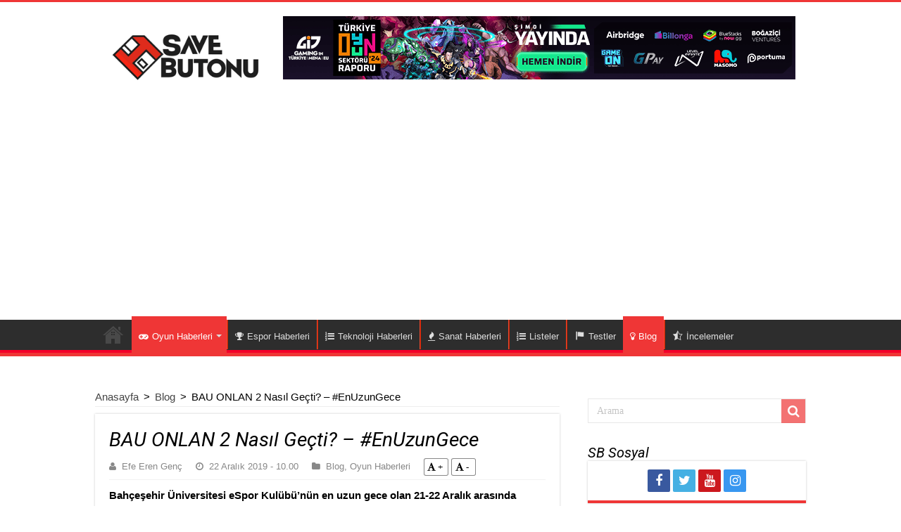

--- FILE ---
content_type: text/html
request_url: https://www.savebutonu.com/bau-onlan-2-nasil-gecti-enuzungece-9388
body_size: 15633
content:
<!DOCTYPE html>
<html lang="tr">
<head>
<meta name="google-site-verification" content="E4FMZJJSorCpBB6rFiz3d2FjJp8NLLly8gnH_fOR6m0" />
<meta name="msvalidate.01" content="A45B099EFF4619C79A1325FF7C9FBE46" />
<meta charset="UTF-8" />
<link rel="profile" href="http://gmpg.org/xfn/11" />
<link rel="pingback" href="https://www.savebutonu.com/xmlrpc.php" />
<link href="https://fonts.googleapis.com/css2?family=Roboto:ital@1&display=swap" rel="stylesheet">
<link rel="shortcut icon" href="/wp-content/uploads/2021/09/Savebutonu-icon.png">
<meta property="og:title" content="BAU ONLAN 2 Nasıl Geçti? &#8211; #EnUzunGece - SaveButonu"/>
<meta property="og:type" content="article"/>
<meta property="og:description" content="Bahçeşehir Üniversitesi eSpor Kulübü'nün en uzun gece olan 21-22 Aralık arasında düzenlediği etkinli"/>
<meta property="og:url" content="https://www.savebutonu.com/bau-onlan-2-nasil-gecti-enuzungece-9388"/>
<meta property="og:site_name" content="SaveButonu"/>
<meta property="og:image" content="https://www.savebutonu.com/wp-content/uploads/2020/10/bau-onlan-thumbnail-660x330.jpg" />
<meta name='robots' content='index, follow, max-image-preview:large, max-snippet:-1, max-video-preview:-1' />
<style>img:is([sizes="auto" i], [sizes^="auto," i]) { contain-intrinsic-size: 3000px 1500px }</style>
<!-- This site is optimized with the Yoast SEO plugin v26.0 - https://yoast.com/wordpress/plugins/seo/ -->
<title>BAU ONLAN 2 Nasıl Geçti? - #EnUzunGece - SaveButonu</title>
<meta name="description" content="Bahçeşehir Üniversitesi eSpor Kulübü&#039;nün en uzun gece olan 21-22 Aralık arasında düzenlediği etkinliğe konuk olduk. " />
<link rel="canonical" href="https://www.savebutonu.com/bau-onlan-2-nasil-gecti-enuzungece-9388" />
<meta property="og:locale" content="tr_TR" />
<meta property="og:type" content="article" />
<meta property="og:title" content="BAU ONLAN 2 Nasıl Geçti? - #EnUzunGece - SaveButonu" />
<meta property="og:description" content="Bahçeşehir Üniversitesi eSpor Kulübü&#039;nün en uzun gece olan 21-22 Aralık arasında düzenlediği etkinliğe konuk olduk. " />
<meta property="og:url" content="https://www.savebutonu.com/bau-onlan-2-nasil-gecti-enuzungece-9388" />
<meta property="og:site_name" content="SaveButonu" />
<meta property="article:published_time" content="2019-12-22T07:00:39+00:00" />
<meta property="article:modified_time" content="2020-10-21T20:53:45+00:00" />
<meta property="og:image" content="https://www.savebutonu.com/wp-content/uploads/2020/10/bau-onlan-thumbnail-scaled.jpg" />
<meta property="og:image:width" content="2560" />
<meta property="og:image:height" content="1709" />
<meta property="og:image:type" content="image/jpeg" />
<meta name="author" content="Efe Eren Genç" />
<meta name="twitter:card" content="summary_large_image" />
<meta name="twitter:label1" content="Yazan:" />
<meta name="twitter:data1" content="Efe Eren Genç" />
<meta name="twitter:label2" content="Tahmini okuma süresi" />
<meta name="twitter:data2" content="2 dakika" />
<script type="application/ld+json" class="yoast-schema-graph">{"@context":"https://schema.org","@graph":[{"@type":"Article","@id":"https://www.savebutonu.com/bau-onlan-2-nasil-gecti-enuzungece-9388#article","isPartOf":{"@id":"https://www.savebutonu.com/bau-onlan-2-nasil-gecti-enuzungece-9388"},"author":{"name":"Efe Eren Genç","@id":"https://www.savebutonu.com/#/schema/person/6fc4b26b53a03b9b9e5c67c3b8322ccf"},"headline":"BAU ONLAN 2 Nasıl Geçti? &#8211; #EnUzunGece","datePublished":"2019-12-22T07:00:39+00:00","dateModified":"2020-10-21T20:53:45+00:00","mainEntityOfPage":{"@id":"https://www.savebutonu.com/bau-onlan-2-nasil-gecti-enuzungece-9388"},"wordCount":349,"commentCount":0,"publisher":{"@id":"https://www.savebutonu.com/#organization"},"image":{"@id":"https://www.savebutonu.com/bau-onlan-2-nasil-gecti-enuzungece-9388#primaryimage"},"thumbnailUrl":"https://www.savebutonu.com/wp-content/uploads/2020/10/bau-onlan-thumbnail-scaled.jpg","articleSection":["Blog","Oyun Haberleri"],"inLanguage":"tr","potentialAction":[{"@type":"CommentAction","name":"Comment","target":["https://www.savebutonu.com/bau-onlan-2-nasil-gecti-enuzungece-9388#respond"]}]},{"@type":"WebPage","@id":"https://www.savebutonu.com/bau-onlan-2-nasil-gecti-enuzungece-9388","url":"https://www.savebutonu.com/bau-onlan-2-nasil-gecti-enuzungece-9388","name":"BAU ONLAN 2 Nasıl Geçti? - #EnUzunGece - SaveButonu","isPartOf":{"@id":"https://www.savebutonu.com/#website"},"primaryImageOfPage":{"@id":"https://www.savebutonu.com/bau-onlan-2-nasil-gecti-enuzungece-9388#primaryimage"},"image":{"@id":"https://www.savebutonu.com/bau-onlan-2-nasil-gecti-enuzungece-9388#primaryimage"},"thumbnailUrl":"https://www.savebutonu.com/wp-content/uploads/2020/10/bau-onlan-thumbnail-scaled.jpg","datePublished":"2019-12-22T07:00:39+00:00","dateModified":"2020-10-21T20:53:45+00:00","description":"Bahçeşehir Üniversitesi eSpor Kulübü'nün en uzun gece olan 21-22 Aralık arasında düzenlediği etkinliğe konuk olduk. ","breadcrumb":{"@id":"https://www.savebutonu.com/bau-onlan-2-nasil-gecti-enuzungece-9388#breadcrumb"},"inLanguage":"tr","potentialAction":[{"@type":"ReadAction","target":["https://www.savebutonu.com/bau-onlan-2-nasil-gecti-enuzungece-9388"]}]},{"@type":"ImageObject","inLanguage":"tr","@id":"https://www.savebutonu.com/bau-onlan-2-nasil-gecti-enuzungece-9388#primaryimage","url":"https://www.savebutonu.com/wp-content/uploads/2020/10/bau-onlan-thumbnail-scaled.jpg","contentUrl":"https://www.savebutonu.com/wp-content/uploads/2020/10/bau-onlan-thumbnail-scaled.jpg","width":2560,"height":1709,"caption":"bau-onlan-thumbnail"},{"@type":"BreadcrumbList","@id":"https://www.savebutonu.com/bau-onlan-2-nasil-gecti-enuzungece-9388#breadcrumb","itemListElement":[{"@type":"ListItem","position":1,"name":"Ana sayfa","item":"https://www.savebutonu.com/"},{"@type":"ListItem","position":2,"name":"Haberler","item":"https://www.savebutonu.com/haberler"},{"@type":"ListItem","position":3,"name":"BAU ONLAN 2 Nasıl Geçti? &#8211; #EnUzunGece"}]},{"@type":"WebSite","@id":"https://www.savebutonu.com/#website","url":"https://www.savebutonu.com/","name":"SaveButonu","description":"Oyun Haberleri Hafıza Disketi, Türkiye&#039;nin Lider Video Oyunları sitesi ya da en azından amacımız bu.","publisher":{"@id":"https://www.savebutonu.com/#organization"},"potentialAction":[{"@type":"SearchAction","target":{"@type":"EntryPoint","urlTemplate":"https://www.savebutonu.com/?s={search_term_string}"},"query-input":{"@type":"PropertyValueSpecification","valueRequired":true,"valueName":"search_term_string"}}],"inLanguage":"tr"},{"@type":"Organization","@id":"https://www.savebutonu.com/#organization","name":"SaveButonu","url":"https://www.savebutonu.com/","logo":{"@type":"ImageObject","inLanguage":"tr","@id":"https://www.savebutonu.com/#/schema/logo/image/","url":"https://www.savebutonu.com/wp-content/uploads/2020/09/SaveButonu-Logo1.png","contentUrl":"https://www.savebutonu.com/wp-content/uploads/2020/09/SaveButonu-Logo1.png","width":1200,"height":646,"caption":"SaveButonu"},"image":{"@id":"https://www.savebutonu.com/#/schema/logo/image/"}},{"@type":"Person","@id":"https://www.savebutonu.com/#/schema/person/6fc4b26b53a03b9b9e5c67c3b8322ccf","name":"Efe Eren Genç","image":{"@type":"ImageObject","inLanguage":"tr","@id":"https://www.savebutonu.com/#/schema/person/image/","url":"https://secure.gravatar.com/avatar/edbb7afc8eaeb8ab3b86d34ff7be069088d79c0074085fad45c4d0aa54c8faad?s=96&d=https%3A%2F%2Fwww.savebutonu.com%2Fwp-content%2Fuploads%2F2019%2F09%2Fbedavaoyun.png&r=g","contentUrl":"https://secure.gravatar.com/avatar/edbb7afc8eaeb8ab3b86d34ff7be069088d79c0074085fad45c4d0aa54c8faad?s=96&d=https%3A%2F%2Fwww.savebutonu.com%2Fwp-content%2Fuploads%2F2019%2F09%2Fbedavaoyun.png&r=g","caption":"Efe Eren Genç"},"description":"Oyunlarla büyümüş bir dilbilimci, yazar ve çevirir.","sameAs":["https://www.instagram.com/efeeren.g/","https://www.linkedin.com/in/efe-eren-genç-a31209190/"],"url":"https://www.savebutonu.com/author/efris"}]}</script>
<!-- / Yoast SEO plugin. -->
<link rel='dns-prefetch' href='//www.googletagmanager.com' />
<link rel='dns-prefetch' href='//pagead2.googlesyndication.com' />
<link rel="alternate" type="application/rss+xml" title="SaveButonu &raquo; akışı" href="https://www.savebutonu.com/feed" />
<link rel="alternate" type="application/rss+xml" title="SaveButonu &raquo; yorum akışı" href="https://www.savebutonu.com/comments/feed" />
<link rel="alternate" type="application/rss+xml" title="SaveButonu &raquo; BAU ONLAN 2 Nasıl Geçti? &#8211; #EnUzunGece yorum akışı" href="https://www.savebutonu.com/bau-onlan-2-nasil-gecti-enuzungece-9388/feed" />
<script type="text/javascript">
/* <![CDATA[ */
window._wpemojiSettings = {"baseUrl":"https:\/\/s.w.org\/images\/core\/emoji\/16.0.1\/72x72\/","ext":".png","svgUrl":"https:\/\/s.w.org\/images\/core\/emoji\/16.0.1\/svg\/","svgExt":".svg","source":{"concatemoji":"https:\/\/www.savebutonu.com\/wp-includes\/js\/wp-emoji-release.min.js"}};
/*! This file is auto-generated */
!function(s,n){var o,i,e;function c(e){try{var t={supportTests:e,timestamp:(new Date).valueOf()};sessionStorage.setItem(o,JSON.stringify(t))}catch(e){}}function p(e,t,n){e.clearRect(0,0,e.canvas.width,e.canvas.height),e.fillText(t,0,0);var t=new Uint32Array(e.getImageData(0,0,e.canvas.width,e.canvas.height).data),a=(e.clearRect(0,0,e.canvas.width,e.canvas.height),e.fillText(n,0,0),new Uint32Array(e.getImageData(0,0,e.canvas.width,e.canvas.height).data));return t.every(function(e,t){return e===a[t]})}function u(e,t){e.clearRect(0,0,e.canvas.width,e.canvas.height),e.fillText(t,0,0);for(var n=e.getImageData(16,16,1,1),a=0;a<n.data.length;a++)if(0!==n.data[a])return!1;return!0}function f(e,t,n,a){switch(t){case"flag":return n(e,"\ud83c\udff3\ufe0f\u200d\u26a7\ufe0f","\ud83c\udff3\ufe0f\u200b\u26a7\ufe0f")?!1:!n(e,"\ud83c\udde8\ud83c\uddf6","\ud83c\udde8\u200b\ud83c\uddf6")&&!n(e,"\ud83c\udff4\udb40\udc67\udb40\udc62\udb40\udc65\udb40\udc6e\udb40\udc67\udb40\udc7f","\ud83c\udff4\u200b\udb40\udc67\u200b\udb40\udc62\u200b\udb40\udc65\u200b\udb40\udc6e\u200b\udb40\udc67\u200b\udb40\udc7f");case"emoji":return!a(e,"\ud83e\udedf")}return!1}function g(e,t,n,a){var r="undefined"!=typeof WorkerGlobalScope&&self instanceof WorkerGlobalScope?new OffscreenCanvas(300,150):s.createElement("canvas"),o=r.getContext("2d",{willReadFrequently:!0}),i=(o.textBaseline="top",o.font="600 32px Arial",{});return e.forEach(function(e){i[e]=t(o,e,n,a)}),i}function t(e){var t=s.createElement("script");t.src=e,t.defer=!0,s.head.appendChild(t)}"undefined"!=typeof Promise&&(o="wpEmojiSettingsSupports",i=["flag","emoji"],n.supports={everything:!0,everythingExceptFlag:!0},e=new Promise(function(e){s.addEventListener("DOMContentLoaded",e,{once:!0})}),new Promise(function(t){var n=function(){try{var e=JSON.parse(sessionStorage.getItem(o));if("object"==typeof e&&"number"==typeof e.timestamp&&(new Date).valueOf()<e.timestamp+604800&&"object"==typeof e.supportTests)return e.supportTests}catch(e){}return null}();if(!n){if("undefined"!=typeof Worker&&"undefined"!=typeof OffscreenCanvas&&"undefined"!=typeof URL&&URL.createObjectURL&&"undefined"!=typeof Blob)try{var e="postMessage("+g.toString()+"("+[JSON.stringify(i),f.toString(),p.toString(),u.toString()].join(",")+"));",a=new Blob([e],{type:"text/javascript"}),r=new Worker(URL.createObjectURL(a),{name:"wpTestEmojiSupports"});return void(r.onmessage=function(e){c(n=e.data),r.terminate(),t(n)})}catch(e){}c(n=g(i,f,p,u))}t(n)}).then(function(e){for(var t in e)n.supports[t]=e[t],n.supports.everything=n.supports.everything&&n.supports[t],"flag"!==t&&(n.supports.everythingExceptFlag=n.supports.everythingExceptFlag&&n.supports[t]);n.supports.everythingExceptFlag=n.supports.everythingExceptFlag&&!n.supports.flag,n.DOMReady=!1,n.readyCallback=function(){n.DOMReady=!0}}).then(function(){return e}).then(function(){var e;n.supports.everything||(n.readyCallback(),(e=n.source||{}).concatemoji?t(e.concatemoji):e.wpemoji&&e.twemoji&&(t(e.twemoji),t(e.wpemoji)))}))}((window,document),window._wpemojiSettings);
/* ]]> */
</script>
<!-- <link rel='stylesheet' id='dashicons-css' href='https://www.savebutonu.com/wp-includes/css/dashicons.min.css' type='text/css' media='all' /> -->
<!-- <link rel='stylesheet' id='menu-icons-extra-css' href='https://www.savebutonu.com/wp-content/plugins/menu-icons/css/extra.min.css' type='text/css' media='all' /> -->
<link rel="stylesheet" type="text/css" href="//www.savebutonu.com/wp-content/cache/wpfc-minified/feqrbqwd/sotv.css" media="all"/>
<style id='wp-emoji-styles-inline-css' type='text/css'>
img.wp-smiley, img.emoji {
display: inline !important;
border: none !important;
box-shadow: none !important;
height: 1em !important;
width: 1em !important;
margin: 0 0.07em !important;
vertical-align: -0.1em !important;
background: none !important;
padding: 0 !important;
}
</style>
<!-- <link rel='stylesheet' id='wp-block-library-css' href='https://www.savebutonu.com/wp-includes/css/dist/block-library/style.min.css' type='text/css' media='all' /> -->
<link rel="stylesheet" type="text/css" href="//www.savebutonu.com/wp-content/cache/wpfc-minified/kwxs0b4w/sotv.css" media="all"/>
<style id='classic-theme-styles-inline-css' type='text/css'>
/*! This file is auto-generated */
.wp-block-button__link{color:#fff;background-color:#32373c;border-radius:9999px;box-shadow:none;text-decoration:none;padding:calc(.667em + 2px) calc(1.333em + 2px);font-size:1.125em}.wp-block-file__button{background:#32373c;color:#fff;text-decoration:none}
</style>
<style id='global-styles-inline-css' type='text/css'>
:root{--wp--preset--aspect-ratio--square: 1;--wp--preset--aspect-ratio--4-3: 4/3;--wp--preset--aspect-ratio--3-4: 3/4;--wp--preset--aspect-ratio--3-2: 3/2;--wp--preset--aspect-ratio--2-3: 2/3;--wp--preset--aspect-ratio--16-9: 16/9;--wp--preset--aspect-ratio--9-16: 9/16;--wp--preset--color--black: #000000;--wp--preset--color--cyan-bluish-gray: #abb8c3;--wp--preset--color--white: #ffffff;--wp--preset--color--pale-pink: #f78da7;--wp--preset--color--vivid-red: #cf2e2e;--wp--preset--color--luminous-vivid-orange: #ff6900;--wp--preset--color--luminous-vivid-amber: #fcb900;--wp--preset--color--light-green-cyan: #7bdcb5;--wp--preset--color--vivid-green-cyan: #00d084;--wp--preset--color--pale-cyan-blue: #8ed1fc;--wp--preset--color--vivid-cyan-blue: #0693e3;--wp--preset--color--vivid-purple: #9b51e0;--wp--preset--gradient--vivid-cyan-blue-to-vivid-purple: linear-gradient(135deg,rgba(6,147,227,1) 0%,rgb(155,81,224) 100%);--wp--preset--gradient--light-green-cyan-to-vivid-green-cyan: linear-gradient(135deg,rgb(122,220,180) 0%,rgb(0,208,130) 100%);--wp--preset--gradient--luminous-vivid-amber-to-luminous-vivid-orange: linear-gradient(135deg,rgba(252,185,0,1) 0%,rgba(255,105,0,1) 100%);--wp--preset--gradient--luminous-vivid-orange-to-vivid-red: linear-gradient(135deg,rgba(255,105,0,1) 0%,rgb(207,46,46) 100%);--wp--preset--gradient--very-light-gray-to-cyan-bluish-gray: linear-gradient(135deg,rgb(238,238,238) 0%,rgb(169,184,195) 100%);--wp--preset--gradient--cool-to-warm-spectrum: linear-gradient(135deg,rgb(74,234,220) 0%,rgb(151,120,209) 20%,rgb(207,42,186) 40%,rgb(238,44,130) 60%,rgb(251,105,98) 80%,rgb(254,248,76) 100%);--wp--preset--gradient--blush-light-purple: linear-gradient(135deg,rgb(255,206,236) 0%,rgb(152,150,240) 100%);--wp--preset--gradient--blush-bordeaux: linear-gradient(135deg,rgb(254,205,165) 0%,rgb(254,45,45) 50%,rgb(107,0,62) 100%);--wp--preset--gradient--luminous-dusk: linear-gradient(135deg,rgb(255,203,112) 0%,rgb(199,81,192) 50%,rgb(65,88,208) 100%);--wp--preset--gradient--pale-ocean: linear-gradient(135deg,rgb(255,245,203) 0%,rgb(182,227,212) 50%,rgb(51,167,181) 100%);--wp--preset--gradient--electric-grass: linear-gradient(135deg,rgb(202,248,128) 0%,rgb(113,206,126) 100%);--wp--preset--gradient--midnight: linear-gradient(135deg,rgb(2,3,129) 0%,rgb(40,116,252) 100%);--wp--preset--font-size--small: 13px;--wp--preset--font-size--medium: 20px;--wp--preset--font-size--large: 36px;--wp--preset--font-size--x-large: 42px;--wp--preset--spacing--20: 0.44rem;--wp--preset--spacing--30: 0.67rem;--wp--preset--spacing--40: 1rem;--wp--preset--spacing--50: 1.5rem;--wp--preset--spacing--60: 2.25rem;--wp--preset--spacing--70: 3.38rem;--wp--preset--spacing--80: 5.06rem;--wp--preset--shadow--natural: 6px 6px 9px rgba(0, 0, 0, 0.2);--wp--preset--shadow--deep: 12px 12px 50px rgba(0, 0, 0, 0.4);--wp--preset--shadow--sharp: 6px 6px 0px rgba(0, 0, 0, 0.2);--wp--preset--shadow--outlined: 6px 6px 0px -3px rgba(255, 255, 255, 1), 6px 6px rgba(0, 0, 0, 1);--wp--preset--shadow--crisp: 6px 6px 0px rgba(0, 0, 0, 1);}:where(.is-layout-flex){gap: 0.5em;}:where(.is-layout-grid){gap: 0.5em;}body .is-layout-flex{display: flex;}.is-layout-flex{flex-wrap: wrap;align-items: center;}.is-layout-flex > :is(*, div){margin: 0;}body .is-layout-grid{display: grid;}.is-layout-grid > :is(*, div){margin: 0;}:where(.wp-block-columns.is-layout-flex){gap: 2em;}:where(.wp-block-columns.is-layout-grid){gap: 2em;}:where(.wp-block-post-template.is-layout-flex){gap: 1.25em;}:where(.wp-block-post-template.is-layout-grid){gap: 1.25em;}.has-black-color{color: var(--wp--preset--color--black) !important;}.has-cyan-bluish-gray-color{color: var(--wp--preset--color--cyan-bluish-gray) !important;}.has-white-color{color: var(--wp--preset--color--white) !important;}.has-pale-pink-color{color: var(--wp--preset--color--pale-pink) !important;}.has-vivid-red-color{color: var(--wp--preset--color--vivid-red) !important;}.has-luminous-vivid-orange-color{color: var(--wp--preset--color--luminous-vivid-orange) !important;}.has-luminous-vivid-amber-color{color: var(--wp--preset--color--luminous-vivid-amber) !important;}.has-light-green-cyan-color{color: var(--wp--preset--color--light-green-cyan) !important;}.has-vivid-green-cyan-color{color: var(--wp--preset--color--vivid-green-cyan) !important;}.has-pale-cyan-blue-color{color: var(--wp--preset--color--pale-cyan-blue) !important;}.has-vivid-cyan-blue-color{color: var(--wp--preset--color--vivid-cyan-blue) !important;}.has-vivid-purple-color{color: var(--wp--preset--color--vivid-purple) !important;}.has-black-background-color{background-color: var(--wp--preset--color--black) !important;}.has-cyan-bluish-gray-background-color{background-color: var(--wp--preset--color--cyan-bluish-gray) !important;}.has-white-background-color{background-color: var(--wp--preset--color--white) !important;}.has-pale-pink-background-color{background-color: var(--wp--preset--color--pale-pink) !important;}.has-vivid-red-background-color{background-color: var(--wp--preset--color--vivid-red) !important;}.has-luminous-vivid-orange-background-color{background-color: var(--wp--preset--color--luminous-vivid-orange) !important;}.has-luminous-vivid-amber-background-color{background-color: var(--wp--preset--color--luminous-vivid-amber) !important;}.has-light-green-cyan-background-color{background-color: var(--wp--preset--color--light-green-cyan) !important;}.has-vivid-green-cyan-background-color{background-color: var(--wp--preset--color--vivid-green-cyan) !important;}.has-pale-cyan-blue-background-color{background-color: var(--wp--preset--color--pale-cyan-blue) !important;}.has-vivid-cyan-blue-background-color{background-color: var(--wp--preset--color--vivid-cyan-blue) !important;}.has-vivid-purple-background-color{background-color: var(--wp--preset--color--vivid-purple) !important;}.has-black-border-color{border-color: var(--wp--preset--color--black) !important;}.has-cyan-bluish-gray-border-color{border-color: var(--wp--preset--color--cyan-bluish-gray) !important;}.has-white-border-color{border-color: var(--wp--preset--color--white) !important;}.has-pale-pink-border-color{border-color: var(--wp--preset--color--pale-pink) !important;}.has-vivid-red-border-color{border-color: var(--wp--preset--color--vivid-red) !important;}.has-luminous-vivid-orange-border-color{border-color: var(--wp--preset--color--luminous-vivid-orange) !important;}.has-luminous-vivid-amber-border-color{border-color: var(--wp--preset--color--luminous-vivid-amber) !important;}.has-light-green-cyan-border-color{border-color: var(--wp--preset--color--light-green-cyan) !important;}.has-vivid-green-cyan-border-color{border-color: var(--wp--preset--color--vivid-green-cyan) !important;}.has-pale-cyan-blue-border-color{border-color: var(--wp--preset--color--pale-cyan-blue) !important;}.has-vivid-cyan-blue-border-color{border-color: var(--wp--preset--color--vivid-cyan-blue) !important;}.has-vivid-purple-border-color{border-color: var(--wp--preset--color--vivid-purple) !important;}.has-vivid-cyan-blue-to-vivid-purple-gradient-background{background: var(--wp--preset--gradient--vivid-cyan-blue-to-vivid-purple) !important;}.has-light-green-cyan-to-vivid-green-cyan-gradient-background{background: var(--wp--preset--gradient--light-green-cyan-to-vivid-green-cyan) !important;}.has-luminous-vivid-amber-to-luminous-vivid-orange-gradient-background{background: var(--wp--preset--gradient--luminous-vivid-amber-to-luminous-vivid-orange) !important;}.has-luminous-vivid-orange-to-vivid-red-gradient-background{background: var(--wp--preset--gradient--luminous-vivid-orange-to-vivid-red) !important;}.has-very-light-gray-to-cyan-bluish-gray-gradient-background{background: var(--wp--preset--gradient--very-light-gray-to-cyan-bluish-gray) !important;}.has-cool-to-warm-spectrum-gradient-background{background: var(--wp--preset--gradient--cool-to-warm-spectrum) !important;}.has-blush-light-purple-gradient-background{background: var(--wp--preset--gradient--blush-light-purple) !important;}.has-blush-bordeaux-gradient-background{background: var(--wp--preset--gradient--blush-bordeaux) !important;}.has-luminous-dusk-gradient-background{background: var(--wp--preset--gradient--luminous-dusk) !important;}.has-pale-ocean-gradient-background{background: var(--wp--preset--gradient--pale-ocean) !important;}.has-electric-grass-gradient-background{background: var(--wp--preset--gradient--electric-grass) !important;}.has-midnight-gradient-background{background: var(--wp--preset--gradient--midnight) !important;}.has-small-font-size{font-size: var(--wp--preset--font-size--small) !important;}.has-medium-font-size{font-size: var(--wp--preset--font-size--medium) !important;}.has-large-font-size{font-size: var(--wp--preset--font-size--large) !important;}.has-x-large-font-size{font-size: var(--wp--preset--font-size--x-large) !important;}
:where(.wp-block-post-template.is-layout-flex){gap: 1.25em;}:where(.wp-block-post-template.is-layout-grid){gap: 1.25em;}
:where(.wp-block-columns.is-layout-flex){gap: 2em;}:where(.wp-block-columns.is-layout-grid){gap: 2em;}
:root :where(.wp-block-pullquote){font-size: 1.5em;line-height: 1.6;}
</style>
<!-- <link rel='stylesheet' id='tie-style-css' href='https://www.savebutonu.com/wp-content/themes/sahifa/style.css' type='text/css' media='all' /> -->
<link rel="stylesheet" type="text/css" href="//www.savebutonu.com/wp-content/cache/wpfc-minified/d34jkmt/sotv.css" media="all"/>
<style id='rocket-lazyload-inline-css' type='text/css'>
.rll-youtube-player{position:relative;padding-bottom:56.23%;height:0;overflow:hidden;max-width:100%;}.rll-youtube-player:focus-within{outline: 2px solid currentColor;outline-offset: 5px;}.rll-youtube-player iframe{position:absolute;top:0;left:0;width:100%;height:100%;z-index:100;background:0 0}.rll-youtube-player img{bottom:0;display:block;left:0;margin:auto;max-width:100%;width:100%;position:absolute;right:0;top:0;border:none;height:auto;-webkit-transition:.4s all;-moz-transition:.4s all;transition:.4s all}.rll-youtube-player img:hover{-webkit-filter:brightness(75%)}.rll-youtube-player .play{height:100%;width:100%;left:0;top:0;position:absolute;background:url(https://www.savebutonu.com/wp-content/plugins/rocket-lazy-load/assets/img/youtube.png) no-repeat center;background-color: transparent !important;cursor:pointer;border:none;}
</style>
<script src='//www.savebutonu.com/wp-content/cache/wpfc-minified/2pref0su/sotv.js' type="text/javascript"></script>
<!-- <script type="text/javascript" src="https://www.savebutonu.com/wp-includes/js/jquery/jquery.min.js" id="jquery-core-js"></script> -->
<!-- <script type="text/javascript" src="https://www.savebutonu.com/wp-includes/js/jquery/jquery-migrate.min.js" id="jquery-migrate-js"></script> -->
<!-- Site Kit tarafından eklenen Google etiketi (gtag.js) snippet&#039;i -->
<!-- Google Analytics snippet added by Site Kit -->
<script type="text/javascript" src="https://www.googletagmanager.com/gtag/js?id=GT-57V42R9" id="google_gtagjs-js" async></script>
<script type="text/javascript" id="google_gtagjs-js-after">
/* <![CDATA[ */
window.dataLayer = window.dataLayer || [];function gtag(){dataLayer.push(arguments);}
gtag("set","linker",{"domains":["www.savebutonu.com"]});
gtag("js", new Date());
gtag("set", "developer_id.dZTNiMT", true);
gtag("config", "GT-57V42R9");
/* ]]> */
</script>
<link rel="alternate" title="oEmbed (JSON)" type="application/json+oembed" href="https://www.savebutonu.com/wp-json/oembed/1.0/embed?url=https%3A%2F%2Fwww.savebutonu.com%2Fbau-onlan-2-nasil-gecti-enuzungece-9388" />
<link rel="alternate" title="oEmbed (XML)" type="text/xml+oembed" href="https://www.savebutonu.com/wp-json/oembed/1.0/embed?url=https%3A%2F%2Fwww.savebutonu.com%2Fbau-onlan-2-nasil-gecti-enuzungece-9388&#038;format=xml" />
<meta name="generator" content="Site Kit by Google 1.170.0" /><link rel="shortcut icon" href="https://www.savebutonu.com/wp-content/themes/sahifa/favicon.ico" title="Favicon" />
<meta name="viewport" content="width=device-width, initial-scale=1.0" />
<style media="screen">
body.single .post .entry a, body.page .post .entry a {
color: #ff001a;
}
body.single .post .entry a:hover, body.page .post .entry a:hover {
color: #b3002d;
text-decoration: underline;
}
</style>
<!-- Site Kit tarafından eklenen Google AdSense meta etiketleri -->
<meta name="google-adsense-platform-account" content="ca-host-pub-2644536267352236">
<meta name="google-adsense-platform-domain" content="sitekit.withgoogle.com">
<!-- Site Kit tarafından eklenen Google AdSense meta etiketlerine son verin -->
<!-- Google AdSense snippet added by Site Kit -->
<script type="text/javascript" async="async" src="https://pagead2.googlesyndication.com/pagead/js/adsbygoogle.js?client=ca-pub-8748617574507360&amp;host=ca-host-pub-2644536267352236" crossorigin="anonymous"></script>
<!-- End Google AdSense snippet added by Site Kit -->
<link rel="icon" href="https://www.savebutonu.com/wp-content/uploads/2020/07/cropped-Disket-PNG-32x32.png" sizes="32x32" />
<link rel="icon" href="https://www.savebutonu.com/wp-content/uploads/2020/07/cropped-Disket-PNG-192x192.png" sizes="192x192" />
<link rel="apple-touch-icon" href="https://www.savebutonu.com/wp-content/uploads/2020/07/cropped-Disket-PNG-180x180.png" />
<meta name="msapplication-TileImage" content="https://www.savebutonu.com/wp-content/uploads/2020/07/cropped-Disket-PNG-270x270.png" />
<style type="text/css" id="wp-custom-css">
a.shortc-button{
display: inline-table;
}
@media screen and (max-width: 960px){
.code-block-5{
float:none !important;
}
}
@media only screen and (min-width: 1400px) {
#wrapper.wide-layout #main-nav ul li.mega-menu .mega-menu-block, #wrapper.wide-layout .breaking-news, #wrapper.wide-layout .container, #wrapper.wide-layout .header-content {
width: 1170px;
}
.content {width: 820px;}
}		</style>
<noscript><style id="rocket-lazyload-nojs-css">.rll-youtube-player, [data-lazy-src]{display:none !important;}</style></noscript><style>
::-webkit-scrollbar {
width: 8px;
height: 8px
}
/*body.page .post .entry a,*/
/*body.single .post .entry a {*/
/*    color: #fff*/
/*}*/
#theme-header {
background-color: transparent!important
}
#main-nav {
box-shadow: inset -1px -5px 0 -1px #f50029
}
#main-nav ul li {
border-color: #e84a2e
}
#main-nav ul li .mega-menu-block ul.sub-menu {
border-bottom-color: #e84a2e
}
#main-nav ul li a {
border-left-color: #cf1f00
}
#main-nav ul ul li,
#main-nav ul ul li:first-child {
border-top-color: #e84a2e;
border-bottom-color: #cf1f00
}
#commentform,
#main-nav,
#sidebar .widget-container,
.cat-box-content,
.post-listing {
border-bottom-color: #ef3636
}
#buddypress #members-directory-form div.item-list-tabs ul li.selected span,
#buddypress .comment-reply-link,
#buddypress a.button,
#buddypress button,
#buddypress div.generic-button a,
#buddypress div.item-list-tabs ul li a span,
#buddypress div.item-list-tabs ul li.current a,
#buddypress div.item-list-tabs ul li.selected a,
#buddypress input[type=reset],
#buddypress input[type=submit],
#buddypress ul.button-nav li a,
#check-also-close,
#featured-posts .flex-next:hover,
#featured-posts .flex-prev:hover,
#groups-list-options a.selected,
#login-form .login-button,
#main-content input[type=submit],
#main-nav ul li.current-menu-item a,
#main-nav ul li.current-menu-item a:hover,
#main-nav ul li.current-menu-parent a,
#main-nav ul li.current-menu-parent a:hover,
#main-nav ul li.current-page-ancestor a,
#main-nav ul li.current-page-ancestor a:hover,
#main-nav ul li.current_page_parent a,
#main-nav ul li.current_page_parent a:hover,
#members-list-options a.selected,
#reading-position-indicator,
#topcontrol,
.button,
.ei-slider-thumbs li.ei-slider-element,
.flex-control-paging li a.flex-active,
.form-submit #submit,
.mejs-container .mejs-controls .mejs-time-rail .mejs-time-current,
.pagination span.current,
.quantity .minus:hover,
.quantity .plus:hover,
.review-final-score,
.review-percentage .review-item span span,
.search-block .search-button,
.search-block-large .search-button,
.share-post span.share-text,
.widget-feedburner .feedburner-subscribe,
.widget_price_filter .ui-slider .ui-slider-handle,
a.button,
a.more-link,
a.tie-cart span.shooping-count,
body.dark-skin #buddypress div.item-list-tabs ul li a span,
body.dark-skin #buddypress div.item-list-tabs ul li.current a,
body.dark-skin #buddypress div.item-list-tabs ul li.selected a,
body.dark-skin #groups-list-options a.selected,
body.dark-skin #members-list-options a.selected,
input[type=submit] {
background-color: #ef3636
}
::-webkit-scrollbar-thumb {
background-color: #ef3636!important
}
#check-also-box,
#main-nav .menu-sub-content,
#main-nav ul ul,
#theme-footer,
#theme-header,
.top-nav ul li.current-menu-item:before {
border-top-color: #ef3636
}
.search-block:after {
border-right-color: #ef3636
}
body.rtl .search-block:after {
border-left-color: #ef3636
}
#main-nav ul>li.mega-menu:hover>a:after,
#main-nav ul>li.menu-item-has-children:hover>a:after {
border-color: transparent transparent #ef3636
}
.widget.timeline-posts li a:hover,
.widget.timeline-posts li a:hover span.tie-date {
color: #ef3636
}
.widget.timeline-posts li a:hover span.tie-date:before {
background: #ef3636;
border-color: #ef3636
}
#order_review,
#order_review_heading {
border-color: #ef3636
}
</style>
</head>
<body id="top" class="wp-singular post-template-default single single-post postid-9388 single-format-standard wp-theme-sahifa">
<div class="wrapper-outer">
<div class="background-cover"></div>
<aside id="slide-out">
<div class="search-mobile">
<form method="get" id="searchform-mobile" action="https://www.savebutonu.com/">
<button class="search-button" aria-hidden="false" aria-label="Arama Kutusu" type="submit" value="Arama"><i class="fa fa-search"></i></button>
<input type="text" id="s-mobile" name="s" title="Arama" value="Arama" onfocus="if (this.value == 'Arama') {this.value = '';}" onblur="if (this.value == '') {this.value = 'Arama';}"  />
</form>
</div><!-- .search-mobile /-->
<div class="social-icons">
<a class="ttip-none" title="Facebook" href="https://www.facebook.com/savebutonu" target="_blank"><i class="fa fa-facebook"></i></a><a class="ttip-none" title="Twitter" href="https://twitter.com/savebutonu" target="_blank"><i class="fa fa-twitter"></i></a><a class="ttip-none" title="Youtube" href="https://www.youtube.com/c/savebutonu" target="_blank"><i class="fa fa-youtube"></i></a><a class="ttip-none" title="instagram" href="https://www.instagram.com/savebutonu/" target="_blank"><i class="fa fa-instagram"></i></a>
</div>
<div id="mobile-menu" ></div>
</aside><!-- #slide-out /-->
<div id="wrapper" class="wide-layout">
<div class="inner-wrapper">
<header id="theme-header" class="theme-header">
<div class="header-content">
<a id="slide-out-open" class="slide-out-open" href="#"><span></span></a>
<div class="logo" style="margin-top:11px; margin-bottom:11px;">
<a title="Save Butonu" href="https://www.savebutonu.com/">
<img src="https://www.savebutonu.com/wp-content/themes/sahifa/images/savebutonu.png" alt="Save Butonu" width="240" height="120" />
<strong>Save Butonu Oyun Dünyasının Hafıza Disketi</strong>
</a>
</div>
<div class="e3lan e3lan-top">
<a href="https://bit.ly/4ikieba" title="Gaming in Turkey Rapor" target="_blank">
<img src="https://www.savebutonu.com/wp-content/uploads/2025/03/728x90.png" alt="Gaming in Turkey Rapor" />
</a>
</div>			<div class="clear"></div>
</div>
<nav id="main-nav">
<div class="container">
<div class="main-menu"><ul id="menu-main-menu" class="menu"><li id="menu-item-694" class="menu-item menu-item-type-post_type menu-item-object-page menu-item-home menu-item-694"><a href="https://www.savebutonu.com/">Anasayfa</a></li>
<li id="menu-item-688" class="menu-item menu-item-type-taxonomy menu-item-object-category current-post-ancestor current-menu-parent current-post-parent menu-item-has-children menu-item-688"><a href="https://www.savebutonu.com/oyun-haberleri"><i class="fa fa-gamepad"></i>Oyun Haberleri</a>
<ul class="sub-menu menu-sub-content">
<li id="menu-item-53598" class="menu-item menu-item-type-taxonomy menu-item-object-category menu-item-53598"><a href="https://www.savebutonu.com/oyun-haberleri/turk-oyun-sektoru-haberleri">Türk Oyun Sektörü Haberleri</a></li>
</ul>
</li>
<li id="menu-item-15702" class="menu-item menu-item-type-taxonomy menu-item-object-category menu-item-15702"><a href="https://www.savebutonu.com/espor-haberleri"><i class="fa fa-trophy"></i>Espor Haberleri</a></li>
<li id="menu-item-689" class="menu-item menu-item-type-taxonomy menu-item-object-category menu-item-689"><a href="https://www.savebutonu.com/teknoloji-haberleri"><i class="fa fa-list-ol"></i>Teknoloji Haberleri</a></li>
<li id="menu-item-690" class="menu-item menu-item-type-taxonomy menu-item-object-category menu-item-690"><a href="https://www.savebutonu.com/sanat-haberleri"><i class="fa fa-fire"></i>Sanat Haberleri</a></li>
<li id="menu-item-691" class="menu-item menu-item-type-taxonomy menu-item-object-category menu-item-691"><a href="https://www.savebutonu.com/listeler"><i class="fa fa-list-ol"></i>Listeler</a></li>
<li id="menu-item-54370" class="menu-item menu-item-type-taxonomy menu-item-object-category menu-item-54370"><a href="https://www.savebutonu.com/testler"><i class="_mi _before dashicons dashicons-flag" aria-hidden="true"></i><span>Testler</span></a></li>
<li id="menu-item-693" class="menu-item menu-item-type-taxonomy menu-item-object-category current-post-ancestor current-menu-parent current-post-parent menu-item-693"><a href="https://www.savebutonu.com/blog"><i class="fa fa-lightbulb-o"></i>Blog</a></li>
<li id="menu-item-48662" class="menu-item menu-item-type-taxonomy menu-item-object-category menu-item-48662"><a href="https://www.savebutonu.com/incelemeler"><i class="_mi _before dashicons dashicons-star-half" aria-hidden="true"></i><span>İncelemeler</span></a></li>
</ul></div>					
</div>
</nav><!-- .main-nav /-->
</header><!-- #header /-->
<div id="main-content" class="container">
<div class="content">
<div xmlns:v="http://rdf.data-vocabulary.org/#"  id="crumbs"><span typeof="v:Breadcrumb"><a rel="v:url" property="v:title" class="crumbs-home" href="https://www.savebutonu.com">Anasayfa</a></span> <span class="delimiter">&gt;</span> <span typeof="v:Breadcrumb"><a rel="v:url" property="v:title" href="https://www.savebutonu.com/blog">Blog</a></span> <span class="delimiter">&gt;</span> <span class="current">BAU ONLAN 2 Nasıl Geçti? &#8211; #EnUzunGece</span></div>
<article class="post-listing post-9388 post type-post status-publish format-standard has-post-thumbnail  category-blog category-oyun-haberleri" id="the-post">
<div class="post-inner">
<h1 class="name post-title entry-title"><span itemprop="name">BAU ONLAN 2 Nasıl Geçti? &#8211; #EnUzunGece</span></h1>
<p class="post-meta">
<span class="post-meta-author"><i class="fa fa-user"></i><a href="https://www.savebutonu.com/author/efris" title="">Efe Eren Genç </a></span>
<span class="tie-date"><i class="fa fa-clock-o"></i>22 Aralık 2019 - 10.00</span>	<span class="post-cats"><i class="fa fa-folder"></i><a href="https://www.savebutonu.com/blog" rel="category tag">Blog</a>, <a href="https://www.savebutonu.com/oyun-haberleri" rel="category tag">Oyun Haberleri</a></span>
<span class="fontBoyu">
<button id="buyut" aria-label="Fontu Büyüt">
<i class="fa fa-font" aria-hidden="true">+</i>
</button>
<button id="kucult" aria-label="Fontu Küçült">
<i class="fa fa-font" aria-hidden="true">-</i>
</button>
</span>
</p>
<div class="clear"></div>
<div class="entry">
<p><strong>Bahçeşehir Üniversitesi eSpor Kulübü&#8217;nün en uzun gece olan 21-22 Aralık arasında düzenlediği etkinliğe konuk olduk. </strong></p>
<p>Öncelikle böyle bir etkinlik fikrinin çok yaratıcı olduğunu belirtmekle başlayalım. En uzun &#8220;oyun&#8221; gecesinde oyuncular akşam 8&#8217;den sabah 8&#8217;e kadar doyasıya eğlendi. Peki bu etkinlik kapsamında neler vardı?</p>
<h2>BAU Onlan 2 Nasıl Geçti?</h2>
<h4>LAN Odası</h4>
<p>Oyuncuların kendi bilgisayarlarıyla girip rahatça oyun oynayabileceği bir oda ayrılmıştı. Laptoplar kuruldu, arkadaşlarla oyunlar oynandı.</p>
<h4>Arcade</h4>
<p>Neredeyse her etkinlikte olduğu gibi bu etkinlikte de nostaljik arcade makineleri ortamı şenlendirdi. Oyuncular Street Fighter, Bomberman gibi eski oyunları oynayarak hoşça vakit geçirdi.</p>
<p><picture><source srcset="https://www.savebutonu.com/wp-content/uploads/2020/10/IMG_2148-scaled.webp 2560w,https://www.savebutonu.com/wp-content/uploads/2020/10/IMG_2148-300x200.webp 300w,https://www.savebutonu.com/wp-content/uploads/2020/10/IMG_2148-1024x683.webp 1024w,https://www.savebutonu.com/wp-content/uploads/2020/10/IMG_2148-768x512.webp 768w,https://www.savebutonu.com/wp-content/uploads/2020/10/IMG_2148-1536x1024.webp 1536w,https://www.savebutonu.com/wp-content/uploads/2020/10/IMG_2148-2048x1365.webp 2048w" sizes="(max-width: 2560px) 100vw, 2560px" type="image/webp"><img src="https://www.savebutonu.com/wp-content/uploads/2020/10/IMG_2148-scaled.jpg" height="1707" width="2560" srcset="https://www.savebutonu.com/wp-content/uploads/2020/10/IMG_2148-scaled.jpg 2560w, https://www.savebutonu.com/wp-content/uploads/2020/10/IMG_2148-300x200.jpg 300w, https://www.savebutonu.com/wp-content/uploads/2020/10/IMG_2148-1024x683.jpg 1024w, https://www.savebutonu.com/wp-content/uploads/2020/10/IMG_2148-768x512.jpg 768w, https://www.savebutonu.com/wp-content/uploads/2020/10/IMG_2148-1536x1024.jpg 1536w, https://www.savebutonu.com/wp-content/uploads/2020/10/IMG_2148-2048x1365.jpg 2048w" sizes="(max-width: 2560px) 100vw, 2560px" class="aligncenter wp-image-29625 size-full sp-no-webp" alt="bau-onlan-arcade" fetchpriority="high" decoding="async"  > </picture></p>
<h4>Sanal Gerçeklik</h4>
<p>Birçok videoya konu olmuş, ilgi çeken oyun Beat Saber başta olmak üzere etkinliğin katılımcılarına türlü türlü VR oyunlar oynatıldı. Çoğu kişinin erişimi olmayan bu teknolojinin bu tarz etkinliklerde kullanılabilmesi çok hoş oluyor doğrusu.</p>
<p><picture><source srcset="https://www.savebutonu.com/wp-content/uploads/2020/10/IMG_2303-scaled.webp 2560w,https://www.savebutonu.com/wp-content/uploads/2020/10/IMG_2303-300x200.webp 300w,https://www.savebutonu.com/wp-content/uploads/2020/10/IMG_2303-1024x683.webp 1024w,https://www.savebutonu.com/wp-content/uploads/2020/10/IMG_2303-768x512.webp 768w,https://www.savebutonu.com/wp-content/uploads/2020/10/IMG_2303-1536x1024.webp 1536w,https://www.savebutonu.com/wp-content/uploads/2020/10/IMG_2303-2048x1365.webp 2048w" sizes="(max-width: 2560px) 100vw, 2560px" type="image/webp"><img src="https://www.savebutonu.com/wp-content/uploads/2020/10/IMG_2303-scaled.jpg" height="1707" width="2560" srcset="https://www.savebutonu.com/wp-content/uploads/2020/10/IMG_2303-scaled.jpg 2560w, https://www.savebutonu.com/wp-content/uploads/2020/10/IMG_2303-300x200.jpg 300w, https://www.savebutonu.com/wp-content/uploads/2020/10/IMG_2303-1024x683.jpg 1024w, https://www.savebutonu.com/wp-content/uploads/2020/10/IMG_2303-768x512.jpg 768w, https://www.savebutonu.com/wp-content/uploads/2020/10/IMG_2303-1536x1024.jpg 1536w, https://www.savebutonu.com/wp-content/uploads/2020/10/IMG_2303-2048x1365.jpg 2048w" sizes="(max-width: 2560px) 100vw, 2560px" class="aligncenter wp-image-29623 size-full sp-no-webp" alt="bau onlan vr" decoding="async"  > </picture></p>
<h4>GeoGuessr Etkinliği</h4>
<p>Google Maps&#8217;ten rastgele bir konuma gönderildiğiniz ve bu konumun nerede olduğunu harita üzerinden bilmeye çalıştığınız, tahminininizin yakınlığına göre puan aldığınız oyun büyük bir ekranda oyunculara oynatıldı. Etkinlik boyunca en yüksek puanı alanlara ödül olarak hediye kodları verildi.</p>
<h4>Guitar Hero</h4>
<p>Etkinliğin belki de en yoğun kısmı burasıydı diyebiliriz. Oyuncular popüler müzik oyunu Guitar Hero&#8217;yu arkadaşlarıyla birlikte tam teçhizat oynama fırsatını tepmedi ve hoş görüntüler ortaya çıktı.</p>
<p><picture><source srcset="https://www.savebutonu.com/wp-content/uploads/2020/10/IMG_2150-scaled.webp 2560w,https://www.savebutonu.com/wp-content/uploads/2020/10/IMG_2150-300x200.webp 300w,https://www.savebutonu.com/wp-content/uploads/2020/10/IMG_2150-1024x683.webp 1024w,https://www.savebutonu.com/wp-content/uploads/2020/10/IMG_2150-768x512.webp 768w,https://www.savebutonu.com/wp-content/uploads/2020/10/IMG_2150-1536x1024.webp 1536w,https://www.savebutonu.com/wp-content/uploads/2020/10/IMG_2150-2048x1365.webp 2048w" sizes="(max-width: 2560px) 100vw, 2560px" type="image/webp"><img src="https://www.savebutonu.com/wp-content/uploads/2020/10/IMG_2150-scaled.jpg" height="1707" width="2560" srcset="https://www.savebutonu.com/wp-content/uploads/2020/10/IMG_2150-scaled.jpg 2560w, https://www.savebutonu.com/wp-content/uploads/2020/10/IMG_2150-300x200.jpg 300w, https://www.savebutonu.com/wp-content/uploads/2020/10/IMG_2150-1024x683.jpg 1024w, https://www.savebutonu.com/wp-content/uploads/2020/10/IMG_2150-768x512.jpg 768w, https://www.savebutonu.com/wp-content/uploads/2020/10/IMG_2150-1536x1024.jpg 1536w, https://www.savebutonu.com/wp-content/uploads/2020/10/IMG_2150-2048x1365.jpg 2048w" sizes="(max-width: 2560px) 100vw, 2560px" class="aligncenter wp-image-29619 size-full sp-no-webp" alt="" decoding="async"  > </picture></p>
<h4>PlayStation 4</h4>
<p><strong>PlayStation</strong> için ayrılmış oda da oldukça yoğundu. Yapılan <strong>FIFA 20</strong> turnuvasını kazanan isim etkinliğin ev sahibi <strong>BAU eSports</strong> olurken turnuva dışından da birçok oyuncu imkanlardan faydalanarak arkadaşlarıyla birlikte <strong>FIFA</strong> oynadı.</p>
<p><picture><source srcset="https://www.savebutonu.com/wp-content/uploads/2020/10/IMG_2167-scaled.webp 2560w,https://www.savebutonu.com/wp-content/uploads/2020/10/IMG_2167-300x200.webp 300w,https://www.savebutonu.com/wp-content/uploads/2020/10/IMG_2167-1024x683.webp 1024w,https://www.savebutonu.com/wp-content/uploads/2020/10/IMG_2167-768x512.webp 768w,https://www.savebutonu.com/wp-content/uploads/2020/10/IMG_2167-1536x1024.webp 1536w,https://www.savebutonu.com/wp-content/uploads/2020/10/IMG_2167-2048x1365.webp 2048w" sizes="auto, (max-width: 2560px) 100vw, 2560px" type="image/webp"><img src="https://www.savebutonu.com/wp-content/uploads/2020/10/IMG_2167-scaled.jpg" height="1707" width="2560" srcset="https://www.savebutonu.com/wp-content/uploads/2020/10/IMG_2167-scaled.jpg 2560w, https://www.savebutonu.com/wp-content/uploads/2020/10/IMG_2167-300x200.jpg 300w, https://www.savebutonu.com/wp-content/uploads/2020/10/IMG_2167-1024x683.jpg 1024w, https://www.savebutonu.com/wp-content/uploads/2020/10/IMG_2167-768x512.jpg 768w, https://www.savebutonu.com/wp-content/uploads/2020/10/IMG_2167-1536x1024.jpg 1536w, https://www.savebutonu.com/wp-content/uploads/2020/10/IMG_2167-2048x1365.jpg 2048w" sizes="auto, (max-width: 2560px) 100vw, 2560px" class="aligncenter wp-image-29620 size-full sp-no-webp" alt="" loading="lazy" decoding="async"  > </picture></p>
<h4>Masa Oyunları</h4>
<p>Böylesine bir etkinlikte <strong>FRP&#8217;cileri</strong> boş geçmek olmazdı tabii. Türlü türlü oyunla donatılmış masalar da boş geçilmedi, <strong>Catan</strong> gibi masa oyunları sabahlara kadar oynandı.</p>
<p><picture><source srcset="https://www.savebutonu.com/wp-content/uploads/2020/10/IMG_2385-scaled.webp 2560w,https://www.savebutonu.com/wp-content/uploads/2020/10/IMG_2385-300x200.webp 300w,https://www.savebutonu.com/wp-content/uploads/2020/10/IMG_2385-1024x683.webp 1024w,https://www.savebutonu.com/wp-content/uploads/2020/10/IMG_2385-768x512.webp 768w,https://www.savebutonu.com/wp-content/uploads/2020/10/IMG_2385-1536x1024.webp 1536w,https://www.savebutonu.com/wp-content/uploads/2020/10/IMG_2385-2048x1365.webp 2048w" sizes="auto, (max-width: 2560px) 100vw, 2560px" type="image/webp"><img src="https://www.savebutonu.com/wp-content/uploads/2020/10/IMG_2385-scaled.jpg" height="1707" width="2560" srcset="https://www.savebutonu.com/wp-content/uploads/2020/10/IMG_2385-scaled.jpg 2560w, https://www.savebutonu.com/wp-content/uploads/2020/10/IMG_2385-300x200.jpg 300w, https://www.savebutonu.com/wp-content/uploads/2020/10/IMG_2385-1024x683.jpg 1024w, https://www.savebutonu.com/wp-content/uploads/2020/10/IMG_2385-768x512.jpg 768w, https://www.savebutonu.com/wp-content/uploads/2020/10/IMG_2385-1536x1024.jpg 1536w, https://www.savebutonu.com/wp-content/uploads/2020/10/IMG_2385-2048x1365.jpg 2048w" sizes="auto, (max-width: 2560px) 100vw, 2560px" class="aligncenter wp-image-29624 size-full sp-no-webp" alt="bau onlan frp" loading="lazy" decoding="async"  > </picture></p>
</div><!-- .entry /-->
<div class="clear"></div>
</div><!-- .post-inner -->
<script type="application/ld+json">{"@context":"http:\/\/schema.org","@type":"NewsArticle","dateCreated":"2019-12-22T10:00:39+03:00","datePublished":"2019-12-22T10:00:39+03:00","dateModified":"2020-10-21T23:53:45+03:00","headline":"BAU ONLAN 2 Nas\u0131l Ge\u00e7ti? &#8211; #EnUzunGece","name":"BAU ONLAN 2 Nas\u0131l Ge\u00e7ti? &#8211; #EnUzunGece","keywords":[],"url":"https:\/\/www.savebutonu.com\/bau-onlan-2-nasil-gecti-enuzungece-9388","description":"Bah\u00e7e\u015fehir \u00dcniversitesi eSpor Kul\u00fcb\u00fc'n\u00fcn en uzun gece olan 21-22 Aral\u0131k aras\u0131nda d\u00fczenledi\u011fi etkinli\u011fe konuk olduk.\u00a0 \u00d6ncelikle b\u00f6yle bir etkinlik fikrinin \u00e7ok yarat\u0131c\u0131 oldu\u011funu belirtmekle ba\u015flayal\u0131m.","copyrightYear":"2019","publisher":{"@id":"#Publisher","@type":"Organization","name":"SaveButonu","logo":{"@type":"ImageObject","url":"https:\/\/www.savebutonu.com\/wp-content\/uploads\/2019\/10\/savebutonusa\u011fbeyaz.png"},"sameAs":["https:\/\/www.facebook.com\/savebutonu","https:\/\/twitter.com\/savebutonu","https:\/\/www.youtube.com\/c\/savebutonu","https:\/\/www.instagram.com\/savebutonu\/"]},"sourceOrganization":{"@id":"#Publisher"},"copyrightHolder":{"@id":"#Publisher"},"mainEntityOfPage":{"@type":"WebPage","@id":"https:\/\/www.savebutonu.com\/bau-onlan-2-nasil-gecti-enuzungece-9388"},"author":{"@type":"Person","name":"Efe Eren Gen\u00e7","url":"https:\/\/www.savebutonu.com\/author\/efris"},"articleSection":"Blog,Oyun Haberleri","articleBody":"Bah\u00e7e\u015fehir \u00dcniversitesi eSpor Kul\u00fcb\u00fc'n\u00fcn en uzun gece olan 21-22 Aral\u0131k aras\u0131nda d\u00fczenledi\u011fi etkinli\u011fe konuk olduk.\u00a0\r\n\r\n\u00d6ncelikle b\u00f6yle bir etkinlik fikrinin \u00e7ok yarat\u0131c\u0131 oldu\u011funu belirtmekle ba\u015flayal\u0131m. En uzun \"oyun\" gecesinde oyuncular ak\u015fam 8'den sabah 8'e kadar doyas\u0131ya e\u011flendi. Peki bu etkinlik kapsam\u0131nda neler vard\u0131?\r\nBAU Onlan 2 Nas\u0131l Ge\u00e7ti?\r\nLAN Odas\u0131\r\nOyuncular\u0131n kendi bilgisayarlar\u0131yla girip rahat\u00e7a oyun oynayabilece\u011fi bir oda ayr\u0131lm\u0131\u015ft\u0131. Laptoplar kuruldu, arkada\u015flarla oyunlar oynand\u0131.\r\nArcade\r\nNeredeyse her etkinlikte oldu\u011fu gibi bu etkinlikte de nostaljik arcade makineleri ortam\u0131 \u015fenlendirdi. Oyuncular Street Fighter, Bomberman gibi eski oyunlar\u0131 oynayarak ho\u015f\u00e7a vakit ge\u00e7irdi.\r\n\r\n\r\nSanal Ger\u00e7eklik\r\nBir\u00e7ok videoya konu olmu\u015f, ilgi \u00e7eken oyun Beat Saber ba\u015fta olmak \u00fczere etkinli\u011fin kat\u0131l\u0131mc\u0131lar\u0131na t\u00fcrl\u00fc t\u00fcrl\u00fc VR oyunlar oynat\u0131ld\u0131. \u00c7o\u011fu ki\u015finin eri\u015fimi olmayan bu teknolojinin bu tarz etkinliklerde kullan\u0131labilmesi \u00e7ok ho\u015f oluyor do\u011frusu.\r\n\r\n\r\nGeoGuessr Etkinli\u011fi\r\nGoogle Maps'ten rastgele bir konuma g\u00f6nderildi\u011finiz ve bu konumun nerede oldu\u011funu harita \u00fczerinden bilmeye \u00e7al\u0131\u015ft\u0131\u011f\u0131n\u0131z, tahminininizin yak\u0131nl\u0131\u011f\u0131na g\u00f6re puan ald\u0131\u011f\u0131n\u0131z oyun b\u00fcy\u00fck bir ekranda oyunculara oynat\u0131ld\u0131. Etkinlik boyunca en y\u00fcksek puan\u0131 alanlara \u00f6d\u00fcl olarak hediye kodlar\u0131 verildi.\r\nGuitar Hero\r\nEtkinli\u011fin belki de en yo\u011fun k\u0131sm\u0131 buras\u0131yd\u0131 diyebiliriz. Oyuncular pop\u00fcler m\u00fczik oyunu Guitar Hero'yu arkada\u015flar\u0131yla birlikte tam te\u00e7hizat oynama f\u0131rsat\u0131n\u0131 tepmedi ve ho\u015f g\u00f6r\u00fcnt\u00fcler ortaya \u00e7\u0131kt\u0131.\r\n\r\n\r\nPlayStation 4\r\nPlayStation i\u00e7in ayr\u0131lm\u0131\u015f oda da olduk\u00e7a yo\u011fundu. Yap\u0131lan FIFA 20 turnuvas\u0131n\u0131 kazanan isim etkinli\u011fin ev sahibi BAU eSports olurken turnuva d\u0131\u015f\u0131ndan da bir\u00e7ok oyuncu imkanlardan faydalanarak arkada\u015flar\u0131yla birlikte FIFA oynad\u0131.\r\n\r\n\r\nMasa Oyunlar\u0131\r\nB\u00f6ylesine bir etkinlikte FRP'cileri bo\u015f ge\u00e7mek olmazd\u0131 tabii. T\u00fcrl\u00fc t\u00fcrl\u00fc oyunla donat\u0131lm\u0131\u015f masalar da bo\u015f ge\u00e7ilmedi, Catan gibi masa oyunlar\u0131 sabahlara kadar oynand\u0131.\r\n\r\n","image":{"@type":"ImageObject","url":"https:\/\/www.savebutonu.com\/wp-content\/uploads\/2020\/10\/bau-onlan-thumbnail-scaled.jpg","width":2560,"height":1709}}</script>
</article><!-- .post-listing -->
<section id="author-box">
<div class="block-head">
<h3>Hakkında Efe Eren Genç </h3>
</div>
<div class="post-listing">
<div class="author-bio">
<div class="author-avatar">
<img alt='' src='https://secure.gravatar.com/avatar/edbb7afc8eaeb8ab3b86d34ff7be069088d79c0074085fad45c4d0aa54c8faad?s=90&#038;d=https%3A%2F%2Fwww.savebutonu.com%2Fwp-content%2Fuploads%2F2019%2F09%2Fbedavaoyun.png&#038;r=g' srcset='https://secure.gravatar.com/avatar/edbb7afc8eaeb8ab3b86d34ff7be069088d79c0074085fad45c4d0aa54c8faad?s=180&#038;d=https%3A%2F%2Fwww.savebutonu.com%2Fwp-content%2Fuploads%2F2019%2F09%2Fbedavaoyun.png&#038;r=g 2x' class='avatar avatar-90 photo' height='90' width='90' loading='lazy' decoding='async'/>	</div><!-- #author-avatar -->
<div class="author-description">
Oyunlarla büyümüş bir dilbilimci, yazar ve çevirir.		</div><!-- #author-description -->
<div class="author-social flat-social">
<a class="social-linkedin" target="_blank" href="https://www.linkedin.com/in/efe-eren-genç-a31209190/"><i class="fa fa-linkedin"></i></a>
<a class="social-instagram" target="_blank" href="https://www.instagram.com/efeeren.g/"><i class="fa fa-instagram"></i></a>
</div>
<div class="clear"></div>
</div>
</div>
</section><!-- #author-box -->
<div id="comments">
<div class="clear"></div>
<div id="respond" class="comment-respond">
<h3 id="reply-title" class="comment-reply-title">Bir yanıt yazın <small><a rel="nofollow" id="cancel-comment-reply-link" href="/bau-onlan-2-nasil-gecti-enuzungece-9388#respond" style="display:none;">Yanıtı iptal et</a></small></h3><form action="https://www.savebutonu.com/wp-comments-post.php" method="post" id="commentform" class="comment-form"><p class="comment-notes"><span id="email-notes">E-posta adresiniz yayınlanmayacak.</span> <span class="required-field-message">Gerekli alanlar <span class="required">*</span> ile işaretlenmişlerdir</span></p><p class="comment-form-comment"><label for="comment">Yorum <span class="required">*</span></label> <textarea id="comment" name="comment" cols="45" rows="8" maxlength="65525" required></textarea></p><p class="comment-form-author"><label for="author">Ad <span class="required">*</span></label> <input id="author" name="author" type="text" value="" size="30" maxlength="245" autocomplete="name" required /></p>
<p class="comment-form-email"><label for="email">E-posta <span class="required">*</span></label> <input id="email" name="email" type="email" value="" size="30" maxlength="100" aria-describedby="email-notes" autocomplete="email" required /></p>
<p class="comment-form-cookies-consent"><input id="wp-comment-cookies-consent" name="wp-comment-cookies-consent" type="checkbox" value="yes" /> <label for="wp-comment-cookies-consent">Daha sonraki yorumlarımda kullanılması için adım, e-posta adresim ve site adresim bu tarayıcıya kaydedilsin.</label></p>
<p class="form-submit"><input name="submit" type="submit" id="submit" class="submit" value="Yorum gönder" /> <input type='hidden' name='comment_post_ID' value='9388' id='comment_post_ID' />
<input type='hidden' name='comment_parent' id='comment_parent' value='0' />
</p></form>	</div><!-- #respond -->
</div><!-- #comments -->
</div><!-- .content -->
<aside id="sidebar">
<div class="theiaStickySidebar">
<div class="search-block-large widget">
<form method="get" action="https://www.savebutonu.com/">
<button class="search-button" aria-hidden="false" aria-label="Arama Kutusu" type="submit" value="Arama"><i class="fa fa-search"></i></button>
<input type="text" id="s" name="s" value="Arama" onfocus="if (this.value == 'Arama') {this.value = '';}" onblur="if (this.value == '') {this.value = 'Arama';}"  />
</form>
</div><!-- .search-block /-->
<div id="social-4" class="widget social-icons-widget"><div class="widget-top"><h4>SB Sosyal</h4></div>
<div class="widget-container">		<div class="social-icons social-colored">
<a class="ttip-none" title="Facebook" href="https://www.facebook.com/savebutonu" target="_blank"><i class="fa fa-facebook"></i></a><a class="ttip-none" title="Twitter" href="https://twitter.com/savebutonu" target="_blank"><i class="fa fa-twitter"></i></a><a class="ttip-none" title="Youtube" href="https://www.youtube.com/c/savebutonu" target="_blank"><i class="fa fa-youtube"></i></a><a class="ttip-none" title="instagram" href="https://www.instagram.com/savebutonu/" target="_blank"><i class="fa fa-instagram"></i></a>
</div>
</div></div><!-- .widget /--><div id="categort-posts-widget-2" class="widget categort-posts"><div class="widget-top"><h4>Oyun Haberleri		</h4></div>
<div class="widget-container">				<ul>
<li >
<h3><a href="https://www.savebutonu.com/indie-core-kuresel-bagimsiz-oyun-ekosistemini-istanbulda-bulusturdu-56532">Indie Core Küresel Bağımsız Oyun Ekosistemini İstanbul&#8217;da Buluşturdu</a></h3>
<span class="tie-date"><i class="fa fa-clock-o"></i>21 Ocak 2026 - 20.27</span>		</li>
<li >
<h3><a href="https://www.savebutonu.com/medieval-crafter-blacksmith-cikti-56487">Cüce Demirci Olduğumuz Medieval Crafter: Blacksmith Türkiye&#8217;ye Özel Fiyatla Çıktı</a></h3>
<span class="tie-date"><i class="fa fa-clock-o"></i>22 Eylül 2025 - 13.10</span>		</li>
<li >
<h3><a href="https://www.savebutonu.com/kingdom-flames-of-war-ile-mobilde-benzersiz-mmorpg-deneyimi-basladi-56476">Kingdom: Flames of War ile Mobil’de Benzersiz MMORPG Deneyimi Başladı</a></h3>
<span class="tie-date"><i class="fa fa-clock-o"></i>29 Ağustos 2025 - 17.19</span>		</li>
<li >
<h3><a href="https://www.savebutonu.com/medieval-crafter-blacksmithin-cikis-tarihi-belli-oldu-56466">Medieval Crafter: Blacksmith’in Çıkış Tarihi Belli Oldu</a></h3>
<span class="tie-date"><i class="fa fa-clock-o"></i>15 Ağustos 2025 - 21.56</span>		</li>
</ul>
<div class="clear"></div>
</div></div><!-- .widget /--><div id="categort-posts-widget-4" class="widget categort-posts"><div class="widget-top"><h4>Listeler		</h4></div>
<div class="widget-container">				<ul>
<li >
<h3><a href="https://www.savebutonu.com/en-yeni-yerli-oyunlar-55471">En Yeni Yerli Oyunlar: 14 Bağımsız Oyunu Listeledik!</a></h3>
<span class="tie-date"><i class="fa fa-clock-o"></i>1 Ekim 2023 - 14.20</span>		</li>
<li >
<h3><a href="https://www.savebutonu.com/metal-gear-solid-hangi-sirayla-oynanir-54912">Metal Gear Solid Oyunları Hangi Sırayla Oynanır?</a></h3>
<span class="tie-date"><i class="fa fa-clock-o"></i>1 Temmuz 2023 - 11.35</span>		</li>
<li >
<h3><a href="https://www.savebutonu.com/god-of-war-oynama-sirasi-nedir-54948">God of War Oynama Sırası Nedir?</a></h3>
<span class="tie-date"><i class="fa fa-clock-o"></i>18 Haziran 2023 - 18.00</span>		</li>
<li >
<h3><a href="https://www.savebutonu.com/sony-playstation-showcase-54856">Sony PlayStation Showcase&#8217;de Hangi Oyunlar Duyuruldu?</a></h3>
<span class="tie-date"><i class="fa fa-clock-o"></i>29 Mayıs 2023 - 16.21</span>		</li>
</ul>
<div class="clear"></div>
</div></div><!-- .widget /--><div id="categort-posts-widget-3" class="widget categort-posts"><div class="widget-top"><h4>Testler		</h4></div>
<div class="widget-container">				<ul>
<li >
<h3><a href="https://www.savebutonu.com/detaycilarin-bilgisini-sinayacak-oyun-motoru-testi-54341">Detaycıların Bilgisini Sınayacak Oyun Motoru Testi</a></h3>
<span class="tie-date"><i class="fa fa-clock-o"></i>10 Mart 2023 - 18.00</span>		</li>
<li >
<h3><a href="https://www.savebutonu.com/how-i-met-your-mother-testi-34045">How I Met Your Mother Testi: Sadece Gerçek Hayranlar Full Çekebilecek</a></h3>
<span class="tie-date"><i class="fa fa-clock-o"></i>31 Aralık 2020 - 21.00</span>		</li>
<li >
<h3><a href="https://www.savebutonu.com/breaking-bad-testi-bilginizi-sinayacak-30755">Breaking Bad Testi Bilginizi Sınayacak!</a></h3>
<span class="tie-date"><i class="fa fa-clock-o"></i>18 Kasım 2020 - 14.29</span>		</li>
<li >
<h3><a href="https://www.savebutonu.com/gta-5-testi-20497">Profesyonellere Özel GTA 5 Testi</a></h3>
<span class="tie-date"><i class="fa fa-clock-o"></i>16 Mayıs 2020 - 18.50</span>		</li>
</ul>
<div class="clear"></div>
</div></div><!-- .widget /-->	</div><!-- .theiaStickySidebar /-->
</aside><!-- #sidebar /-->	<div class="clear"></div>
</div><!-- .container /-->
<footer id="theme-footer">
<div id="footer-widget-area" class="footer-2c">
<div id="footer-first" class="footer-widgets-box">
<div id="pages-3" class="footer-widget widget_pages"><div class="footer-widget-top"><h4>Sıkıcı Olmayan Şeyler</h4></div>
<div class="footer-widget-container">
<ul>
<li class="page_item page-item-706"><a href="https://www.savebutonu.com/ekibe-katil-yazarimiz-ol">Ekibe Katıl, Yazarımız Ol</a></li>
<li class="page_item page-item-701"><a href="https://www.savebutonu.com/kunye">Künye</a></li>
<li class="page_item page-item-40416"><a href="https://www.savebutonu.com/rastgele">Rastgele</a></li>
<li class="page_item page-item-11493"><a href="https://www.savebutonu.com/sekilli-nick">Şekilli Nick Yazma Aracı</a></li>
<li class="page_item page-item-15860"><a href="https://www.savebutonu.com/yazarlarimiz">Yazarlarımız</a></li>
</ul>
</div></div><!-- .widget /-->		</div>
<div id="footer-second" class="footer-widgets-box">
<div id="pages-2" class="footer-widget widget_pages"><div class="footer-widget-top"><h4>Sıkıcı Şeyler</h4></div>
<div class="footer-widget-container">
<ul>
<li class="page_item page-item-685"><a href="https://www.savebutonu.com/gizlilik-politikasi">Gizlilik Politikası</a></li>
<li class="page_item page-item-708"><a href="https://www.savebutonu.com/hakkimizda">Hakkımızda</a></li>
<li class="page_item page-item-704"><a href="https://www.savebutonu.com/iletisim">İletişim</a></li>
<li class="page_item page-item-40416"><a href="https://www.savebutonu.com/rastgele">Rastgele</a></li>
</ul>
</div></div><!-- .widget /-->		</div><!-- #second .widget-area -->
</div><!-- #footer-widget-area -->
<div class="clear"></div>
</footer><!-- .Footer /-->
<div class="clear"></div>
<div class="footer-bottom">
<div class="container">
<div class="alignright">
© Copyright 2026, Bütün hakları saklıdır.		</div>
<div class="alignleft">
2019 yılının ekim ayında kurulan <strong>SaveButonu</strong> okurlarıyla buluşmaya devam ediyor. Oyun Haberleri Hafıza Disketi!		</div>
<div class="clear"></div>
</div><!-- .Container -->
</div><!-- .Footer bottom -->
</div><!-- .inner-Wrapper -->
</div><!-- #Wrapper -->
</div><!-- .Wrapper-outer -->
<div id="fb-root"></div>
<script src='https://savebutonu.com/wp-content/themes/sahifa/js/all.js'></script>
<script>
var tie = {"mobile_menu_active":"true","mobile_menu_top":"","lightbox_all":"true","lightbox_gallery":"true","woocommerce_lightbox":"","lightbox_skin":"dark","lightbox_thumb":"vertical","lightbox_arrows":"","sticky_sidebar":"1","is_singular":"1","SmothScroll":"true","reading_indicator":"","lang_no_results":"Sonu\u00e7 Bulunamad\u0131","lang_results_found":"Sonu\u00e7lar Bulundu"};
</script>
<script type="speculationrules">
{"prefetch":[{"source":"document","where":{"and":[{"href_matches":"\/*"},{"not":{"href_matches":["\/wp-*.php","\/wp-admin\/*","\/wp-content\/uploads\/*","\/wp-content\/*","\/wp-content\/plugins\/*","\/wp-content\/themes\/sahifa\/*","\/*\\?(.+)"]}},{"not":{"selector_matches":"a[rel~=\"nofollow\"]"}},{"not":{"selector_matches":".no-prefetch, .no-prefetch a"}}]},"eagerness":"conservative"}]}
</script>
<!-- <link rel='stylesheet' id='EWIS-style-css' href='https://www.savebutonu.com/wp-content/plugins/ew-infinite-scroll/resources/ewis-style.css' type='text/css' media='all' /> -->
<link rel="stylesheet" type="text/css" href="//www.savebutonu.com/wp-content/cache/wpfc-minified/8at6jh9y/sotv.css" media="all"/>
<script type="text/javascript" id="EWIS-script-js-extra">
/* <![CDATA[ */
var ewisAjax = {"ajaxurl":"https:\/\/www.savebutonu.com\/wp-admin\/admin-ajax.php","postID":"9388","postTitle":"BAU ONLAN 2 Nas\u0131l Ge\u00e7ti? - #EnUzunGece","postAdditionalTitle":"Sayfa -","postPath":"\/bau-onlan-2-nasil-gecti-enuzungece-9388\/","postUrl":"https:\/\/www.savebutonu.com\/bau-onlan-2-nasil-gecti-enuzungece-9388","ewisPagination":"","analyticsKey":"UA-148894138-1","pageDetails":{"p":"9388","page":"","name":"bau-onlan-2-nasil-gecti-enuzungece"},"loadStyle":"fullLoad","EWIS_style_previous_text":"\u00d6nceki Sayfalar","EWIS_style_previous":"width:100%;text-align:center;"};
/* ]]> */
</script>
<script type="text/javascript" src="https://www.savebutonu.com/wp-content/plugins/ew-infinite-scroll/resources/ewis-script.js" id="EWIS-script-js"></script>
<script type="text/javascript" src="https://www.savebutonu.com/wp-includes/js/comment-reply.min.js" id="comment-reply-js" async="async" data-wp-strategy="async"></script>
<script type="text/javascript" src="https://www.savebutonu.com/wp-content/plugins/ew-infinite-scroll/resources/ScrollMagic.min.js" id="EWIS-ScrollMagic-js"></script>
<script type="text/javascript" src="https://www.savebutonu.com/wp-content/plugins/ew-infinite-scroll/resources/plugins/debug.addIndicators.min.js" id="EWIS-ScrollMagic-debug-js"></script>
<script>window.lazyLoadOptions = {
elements_selector: "iframe[data-lazy-src]",
data_src: "lazy-src",
data_srcset: "lazy-srcset",
data_sizes: "lazy-sizes",
class_loading: "lazyloading",
class_loaded: "lazyloaded",
threshold: 300,
callback_loaded: function(element) {
if ( element.tagName === "IFRAME" && element.dataset.rocketLazyload == "fitvidscompatible" ) {
if (element.classList.contains("lazyloaded") ) {
if (typeof window.jQuery != "undefined") {
if (jQuery.fn.fitVids) {
jQuery(element).parent().fitVids();
}
}
}
}
}};
window.addEventListener('LazyLoad::Initialized', function (e) {
var lazyLoadInstance = e.detail.instance;
if (window.MutationObserver) {
var observer = new MutationObserver(function(mutations) {
var image_count = 0;
var iframe_count = 0;
var rocketlazy_count = 0;
mutations.forEach(function(mutation) {
for (var i = 0; i < mutation.addedNodes.length; i++) {
if (typeof mutation.addedNodes[i].getElementsByTagName !== 'function') {
continue;
}
if (typeof mutation.addedNodes[i].getElementsByClassName !== 'function') {
continue;
}
images = mutation.addedNodes[i].getElementsByTagName('img');
is_image = mutation.addedNodes[i].tagName == "IMG";
iframes = mutation.addedNodes[i].getElementsByTagName('iframe');
is_iframe = mutation.addedNodes[i].tagName == "IFRAME";
rocket_lazy = mutation.addedNodes[i].getElementsByClassName('rocket-lazyload');
image_count += images.length;
iframe_count += iframes.length;
rocketlazy_count += rocket_lazy.length;
if(is_image){
image_count += 1;
}
if(is_iframe){
iframe_count += 1;
}
}
} );
if(image_count > 0 || iframe_count > 0 || rocketlazy_count > 0){
lazyLoadInstance.update();
}
} );
var b      = document.getElementsByTagName("body")[0];
var config = { childList: true, subtree: true };
observer.observe(b, config);
}
}, false);</script><script data-no-minify="1" async src="https://www.savebutonu.com/wp-content/plugins/rocket-lazy-load/assets/js/16.1/lazyload.min.js"></script><script>function lazyLoadThumb(e,alt){var t='<img src="https://i.ytimg.com/vi/ID/hqdefault.jpg" alt="" width="480" height="360">',a='<button class="play" aria-label="play Youtube video"></button>';t=t.replace('alt=""','alt="'+alt+'"');return t.replace("ID",e)+a}function lazyLoadYoutubeIframe(){var e=document.createElement("iframe"),t="ID?autoplay=1";t+=0===this.parentNode.dataset.query.length?'':'&'+this.parentNode.dataset.query;e.setAttribute("src",t.replace("ID",this.parentNode.dataset.src)),e.setAttribute("frameborder","0"),e.setAttribute("allowfullscreen","1"),e.setAttribute("allow", "accelerometer; autoplay; encrypted-media; gyroscope; picture-in-picture"),this.parentNode.parentNode.replaceChild(e,this.parentNode)}document.addEventListener("DOMContentLoaded",function(){var e,t,p,a=document.getElementsByClassName("rll-youtube-player");for(t=0;t<a.length;t++)e=document.createElement("div"),e.setAttribute("data-id",a[t].dataset.id),e.setAttribute("data-query", a[t].dataset.query),e.setAttribute("data-src", a[t].dataset.src),e.innerHTML=lazyLoadThumb(a[t].dataset.id,a[t].dataset.alt),a[t].appendChild(e),p=e.querySelector('.play'),p.onclick=lazyLoadYoutubeIframe});</script></body>
</html><!-- WP Fastest Cache file was created in 0.638 seconds, on 23 January 2026 - 15.04 @ 15.04 -->

--- FILE ---
content_type: text/html; charset=utf-8
request_url: https://www.google.com/recaptcha/api2/aframe
body_size: 269
content:
<!DOCTYPE HTML><html><head><meta http-equiv="content-type" content="text/html; charset=UTF-8"></head><body><script nonce="EB9r8hWRl7N0TkUzMGXs5w">/** Anti-fraud and anti-abuse applications only. See google.com/recaptcha */ try{var clients={'sodar':'https://pagead2.googlesyndication.com/pagead/sodar?'};window.addEventListener("message",function(a){try{if(a.source===window.parent){var b=JSON.parse(a.data);var c=clients[b['id']];if(c){var d=document.createElement('img');d.src=c+b['params']+'&rc='+(localStorage.getItem("rc::a")?sessionStorage.getItem("rc::b"):"");window.document.body.appendChild(d);sessionStorage.setItem("rc::e",parseInt(sessionStorage.getItem("rc::e")||0)+1);localStorage.setItem("rc::h",'1769407632892');}}}catch(b){}});window.parent.postMessage("_grecaptcha_ready", "*");}catch(b){}</script></body></html>